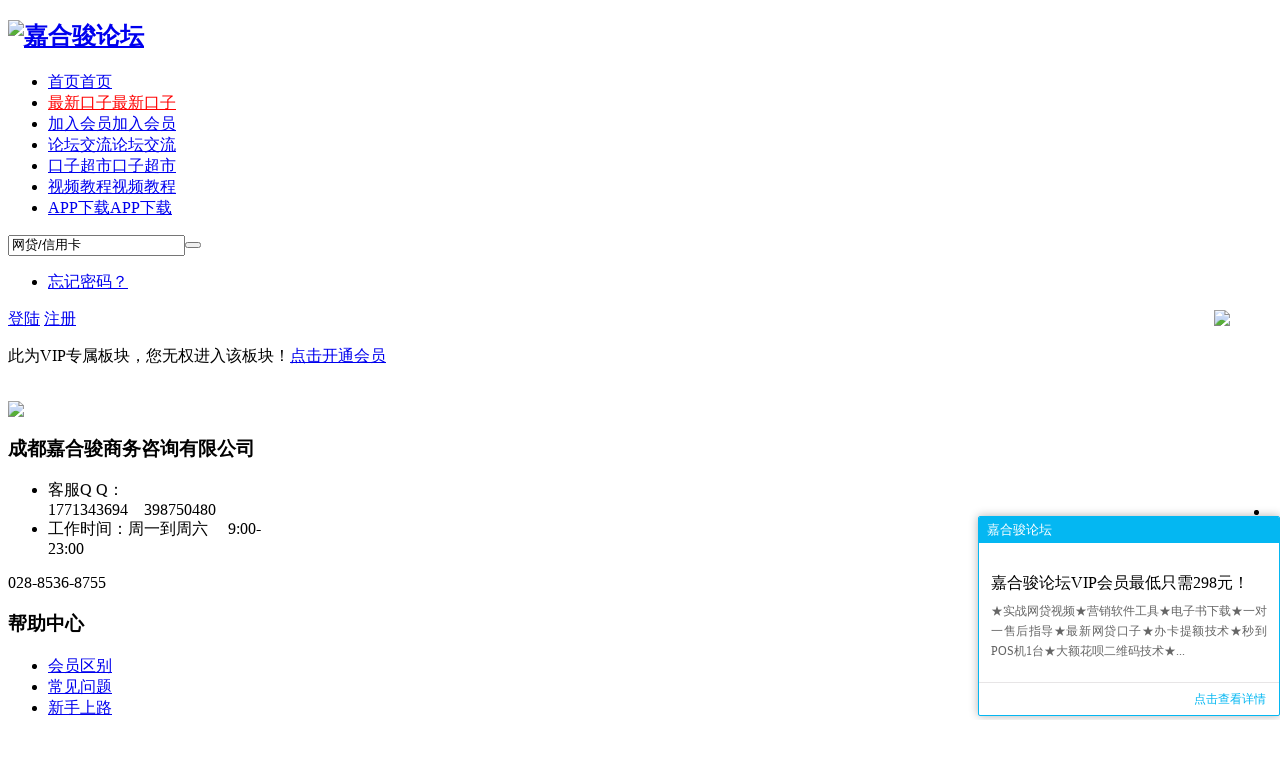

--- FILE ---
content_type: text/html; charset=gbk
request_url: https://www.jiahejun.com/thread-13660-1-1.html
body_size: 11136
content:

<!DOCTYPE html PUBLIC "-//W3C//DTD XHTML 1.0 Transitional//EN" "http://www.w3.org/TR/xhtml1/DTD/xhtml1-transitional.dtd">
<html xmlns="http://www.w3.org/1999/xhtml">
<head>
<meta http-equiv="Content-Type" content="text/html; charset=gbk" />
<title>提示信息嘉合骏论坛</title>

<meta property='og:type' content='bbs'/>
<meta property='og:image' content='https://www.jiahejun.com/template/wfdsoft_dmegc_160717/deancss/logo.png'/>
<meta property='og:release_date' content='1970-01-01 08:00'/><meta name="keywords" content="" />
<meta name="description" content=",嘉合骏论坛" />
<meta name="generator" content="Discuz! X3.4" />
<meta name="author" content="Discuz! Team and Comsenz UI Team" />
<meta name="copyright" content="2001-2017 Comsenz Inc." />
<meta name="MSSmartTagsPreventParsing" content="True" />
<meta http-equiv="MSThemeCompatible" content="Yes" />
<base href="https://www.jiahejun.com/" /><link rel="stylesheet" type="text/css" href="data/cache/style_3_common.css?YLx" /><link rel="stylesheet" type="text/css" href="data/cache/style_3_forum_viewthread.css?YLx" /><script type="text/javascript">var STYLEID = '3', STATICURL = 'static/', IMGDIR = 'static/image/common', VERHASH = 'YLx', charset = 'gbk', discuz_uid = '0', cookiepre = 'yppf_2132_', cookiedomain = '', cookiepath = '/', showusercard = '1', attackevasive = '0', disallowfloat = 'newthread', creditnotice = '1|威望|,2|金钱|,3|贡献|,4|现金|', defaultstyle = '', REPORTURL = 'aHR0cDovL3d3dy5qaWFoZWp1bi5jb20vdGhyZWFkLTEzNjYwLTEtMS5odG1s', SITEURL = 'https://www.jiahejun.com/', JSPATH = 'data/cache/', CSSPATH = 'data/cache/style_', DYNAMICURL = '';</script>
<script src="data/cache/common.js?YLx" type="text/javascript"></script>
<meta name="application-name" content="嘉合骏论坛" />
<meta name="msapplication-tooltip" content="嘉合骏论坛" />
<meta name="msapplication-task" content="name=首页;action-uri=https://www.jiahejun.com/portal.php;icon-uri=https://www.jiahejun.com/static/image/common/portal.ico" /><meta name="msapplication-task" content="name=论坛交流;action-uri=https://www.jiahejun.com/forum.php;icon-uri=https://www.jiahejun.com/static/image/common/bbs.ico" />
<script src="data/cache/forum.js?YLx" type="text/javascript"></script>
     <script type="text/javascript" src='template/wfdsoft_dmegc_160717/deancss/js/jquery-1.8.3.min.js'></script>

     <script src="template/wfdsoft_dmegc_160717/deancss/js/deanactions.min.js" type="text/javascript"></script>
 <link rel="stylesheet" type="text/css" href="template/wfdsoft_dmegc_160717/deancss/js/animate.min.css">
     <script>
    var wow = new WOW({boxClass: 'deanactions',});wow.init();
    </script>
     <script src="template/wfdsoft_dmegc_160717/deancss/js/jPages.js" type="text/javascript"></script>
 <script type="text/javascript" src='template/wfdsoft_dmegc_160717/deancss/js/jquery.SuperSlide.2.1.1.js'></script>
 
 
 	 <script type="text/javascript">
        var jq=jQuery.noConflict();
     </script>
 
 
     <script language="javascript" type="text/javascript">
function killErrors() {
return true;
}
window.onerror = killErrors;
</script>
</head>

<body id="nv_forum" class="pg_viewthread" onkeydown="if(event.keyCode==27) return false;">
<div id="append_parent"></div><div id="ajaxwaitid"></div>
<div id="toptb" class="cl" style="display:none;">
<div class="wp">
<div class="z"><a href="javascript:;"  onclick="setHomepage('https://www.jiahejun.com/');">设为首页</a><a href="https://www.jiahejun.com/"  onclick="addFavorite(this.href, '嘉合骏论坛');return false;">收藏本站</a></div>
<div class="y">

</div>
                <div class="clear"></div>
</div>
</div>

<div id="hd">
        	<div id="deanheader">
                <div class="w1180">
                    <div class="deanlogo"><h2><a href="./" title="嘉合骏论坛"><img src="template/wfdsoft_dmegc_160717/deancss/logo.png" alt="嘉合骏论坛" border="0" /></a></h2></div>
                    <div class="deannav">
                        <img src="template/wfdsoft_dmegc_160717/deancss/hot_icon.gif" style="position:absolute; left:860px; top:12px" height="16" width="11">
                                           <ul>
                                                                                                        <li id="mn_N6666" ><a href="/" hidefocus="true" title="首页"  >首页<span>首页</span></a></li>                                                    <li id="mn_N89c9" ><a href="plugin.php?id=xiaoyu_mi" hidefocus="true" title="最新口子"   style="color: red">最新口子<span>最新口子</span></a></li>                                                    <li id="mn_N2320" onmouseover="showMenu({'ctrlid':this.id,'ctrlclass':'hover','duration':2})"><a href="vip" hidefocus="true" title="加入会员"  >加入会员<span>加入会员</span></a></li>                                                    <li class="a" id="mn_forum" onmouseover="showMenu({'ctrlid':this.id,'ctrlclass':'hover','duration':2})"><a href="forum.php" hidefocus="true" title="论坛交流"  >论坛交流<span>论坛交流</span></a></li>                                                    <li id="mn_N46e6" ><a href="cc_daikuan-index.html" hidefocus="true" title="口子超市"  >口子超市<span>口子超市</span></a></li>                                                    <li id="mn_F59" ><a href="forum-59-1.html" hidefocus="true" title="视频教程"  >视频教程<span>视频教程</span></a></li>                                                    <li id="mn_N1dcd" ><a href="plugin.php?id=minbbs_appdown" hidefocus="true" title="APP下载"  >APP下载<span>APP下载</span></a></li>                                                                                                                                                       </ul>
                    </div>
                    <div class="deansearch">
                    	<div class="deansearchbutton">
                        	<div class="deansearchinput">
                        <div id="scbar" class="scbar_narrow cl">
<form id="scbar_form" method="post" autocomplete="off" onsubmit="searchFocus($('scbar_txt'))" action="search.php?searchsubmit=yes" target="_blank">
<input type="hidden" name="mod" id="scbar_mod" value="search" />
<input type="hidden" name="formhash" value="19846de8" />
<input type="hidden" name="srchtype" value="title" />
<input type="hidden" name="srhfid" value="56" />
<input type="hidden" name="srhlocality" value="forum::viewthread" />
<table cellspacing="0" cellpadding="0">
<tr>
<td><input type="text" name="srchtxt" id="scbar_txt" value="网贷/信用卡" onFocus="if(value=='网贷/信用卡'){value=''}" onblur="if(value=='') {value='网贷/信用卡'}" autocomplete="off" x-webkit-speech speech /></td>
<td><button type="submit" name="searchsubmit" id="scbar_btn" sc="1" class="pn pnc" value="true"></button></td>
</tr>
</table>
</form>
</div>

<ul id="scbar_type_menu" class="p_pop" style="display: none;"><li><a href="javascript:;" rel="curforum" fid="56" >本版</a></li><li><a href="javascript:;" rel="forum" class="curtype">帖子</a></li><li><a href="javascript:;" rel="user">用户</a></li></ul>
<script type="text/javascript">
initSearchmenu('scbar', '');
</script>
                            </div>
                            
                        </div>
                    
                    </div>
                    <div class="deandl">
                    	
                    <style type="text/css">
.deanlogin .pipe{ display:none;} 
.deanlogin dl a{ padding:0;}
</style>
<div class="deanlogin">                 
            <style tpye="text/css">
    	
    </style>
    	 <div class="deandenglu">
         	<div class="deanundl">
            	<div class="deanundlicon">
                	<span></span>
                	<div class="deandlkuang">
                        <ul>
                            <li><a href="javascript:;" onclick="showWindow('login', 'member.php?mod=logging&action=login&viewlostpw=1')">忘记密码？</a></li>
                        </ul>
                    </div>
                </div>
            	<a class="deandlbtn" href="member.php?mod=logging&amp;action=login">登陆</a>
                <a class="deanregbtn" href="member.php?mod=register">注册</a>
                <div class="clear"></div>
            </div>
            
        </div>
            
<script type="text/javascript">
                jq(".deanundlicon").hover(
                    function(){
                        jq(".deandlkuang").show();
                        },
                    function(){
                        jq(".deandlkuang").hide();
                        })
                jq(".deanundlicon").hover(
                    function(){
                        jq(this).addClass("curss");
                        },
                    function(){
                        jq(this).removeClass("curss");
                        })
            </script> 
                    
         </ul>
</div>                        
                    </div>
                    <div class="clear"></div>
                </div>
                
            </div>
        	<script src="template/wfdsoft_dmegc_160717/deancss/js/nv.js" type="text/javascript"></script>
<div class="wp">
<div class="hdc cl">	
</div>	
<ul class="p_pop h_pop" id="mn_N2320_menu" style="display: none"><li><a href="/plugin.php?id=dc_vip&action=pay" hidefocus="true" >开通会员</a></li><li><a href="/plugin.php?id=dc_vip&action=pay" hidefocus="true" >会员续费</a></li><li><a href="/thread-201-1-1.html" hidefocus="true" >会员必读</a></li><li><a href="https://56kt.cn/tool/" hidefocus="true" >卡团渠道码</a></li></ul><ul class="p_pop h_pop" id="mn_forum_menu" style="display: none"><li><a href="forum-53-1.html" hidefocus="true" >看电子书</a></li><li><a href="forum-54-1.html" hidefocus="true" >中介工具</a></li><li><a href="app" hidefocus="true" >APP下载</a></li></ul><div id="mu" class="cl">
</div></div>
</div>

<link rel="miphtml" href="https://www.jiahejun.com/mip/thread-13660-1-1.html"><link rel="stylesheet" type="text/css" href="template/comiis_app/comiis/comiis_flxx/comiis_pcflxx.css" /><script src="./source/plugin/comiis_sms/image/jquery.min.js" type="text/javascript"></script>
<script type="text/javascript">
var comiis_mobile_runjs_num_hpjvkhu = 0;
var comiis_lostpwform;

function comiis_mobile_runjs_bhwbat(){

}
function comiis_mobile_tab(a) {
if(a == 0){
jQuery('#comiis_mobile_tab_0').addClass('comiis_sms_on');
jQuery('#comiis_mobile_tab_1').removeClass('comiis_sms_on');
jQuery('#comiis_sms_sms').show();
jQuery('#registerform').hide();
}else{
jQuery('#comiis_mobile_tab_1').addClass('comiis_sms_on');
jQuery('#comiis_mobile_tab_0').removeClass('comiis_sms_on');
jQuery('#comiis_sms_sms').hide();
jQuery('#registerform').show();
}
}
function comiis_mobile_jtab(a) {
if(a == 0){
jQuery('#comiis_mobile_jtab_0').addClass('comiis_sms_on');
jQuery('#comiis_mobile_jtab_1').removeClass('comiis_sms_on');
jQuery('#comiis_mobile_jms_sms').show();
comiis_lostpwform.hide();
}else{
jQuery('#comiis_mobile_jtab_1').addClass('comiis_sms_on');
jQuery('#comiis_mobile_jtab_0').removeClass('comiis_sms_on');
jQuery('#comiis_mobile_jms_sms').hide();
comiis_lostpwform.show();
}
}
function comiis_checksubmit(type){
var phone = jQuery("."+type+" #comiis_tel").val();
var myregecxpg = /^(\+)?(86)?0?1\d{10}$/;
if(phone == '' || !myregecxpg.test(phone)){
showDialog('手机号码不正确', 'notice', '提示信息');
return;
}
ajaxpost('comiis_sms_sms', 'returnmessage4', 'returnmessage4', 'onerror');
return;
}
function comiis_loginsubmit(type){
var phone = jQuery("."+type+" #comiis_tel").val();
var myregecxpg = /^(\+)?(86)?0?1\d{10}$/;
if(phone == '' || !myregecxpg.test(phone)){
showDialog('手机号码不正确', 'notice', '提示信息');
return;
}
ajaxpost('comiis_sms_login', 'returnmessage4', 'returnmessage4', 'onerror');
return;
}
function succeedhandle_comiis_lostpw(locationhref, message, param) {
showWindow('login', 'plugin.php?id=comiis_sms:comiis_sms_post&action=lostpw&comiis_tel='+param['tel']+'&code='+param['code']+'&md5='+param['md5']+'&inajax=1', 'get', 0);
}
function comiis_lostpwssubmit(type){
var phone = jQuery("."+type+" #comiis_tel").val();
var myregecxpg = /^(\+)?(86)?0?1\d{10}$/;             
if(phone == '' || !myregecxpg.test(phone)){
showDialog('手机号码不正确', 'notice', '提示信息');
return;
}
ajaxpost('comiis_mobile_jms_sms', 'returnmessage4', 'returnmessage4', 'onerror');
return;
}

var comiis_mobreg_timeout_adulafd;
function comiis_mobreg_fkey(type){
//发送和返回
var phone = jQuery("."+type+" #comiis_tel").val();
var myregecxpg = /^(\+)?(86)?0?1\d{10}$/;             
if(phone == '' || !myregecxpg.test(phone)){
showDialog('手机号码不正确', 'notice', '提示信息');
}else{
jQuery('.'+type+' .comiis_mobreg_timekey').attr("disabled","disabled");
var comiis_seccodeverify = '';
var secanswer = jQuery("."+type+' input[name="secanswer"]').val();
var secqaahash = jQuery("."+type+' input[name="secqaahash"]').val();
var seccodeverify = jQuery("."+type+' input[name="seccodeverify"]').val();
var seccodehash = jQuery("."+type+' input[name="seccodehash"]').val();
var seccodemodid = jQuery("."+type+' input[name="seccodemodid"]').val();
comiis_seccodeverify = '&secanswer='+secanswer+'&secqaahash='+secqaahash+'&seccodeverify='+seccodeverify+'&seccodehash='+seccodehash+'&seccodemodid='+seccodemodid;
jQuery.ajax({
type:'GET',
url: 'plugin.php?id=comiis_sms&action='+type+'&comiis_tel='+phone+comiis_seccodeverify+'&inajax=1' ,
dataType:'xml',
}).success(function(s) {
if(s.lastChild.firstChild.nodeValue.length < 1){
showDialog('发送动态码出错', 'notice', '提示信息');
}
jQuery('.'+type+' .comiis_mobreg_timekey').removeAttr("disabled");
var a = s.lastChild.firstChild.nodeValue;
var dataarr = a.split('|');
if(dataarr[0] == 'comiis_mob_reg'){
jQuery('.'+type+' .comiis_mobreg_time span').text((Number(dataarr[2]) > 0 ? Number(dataarr[2]) : 60)); // 返回秒数
if(dataarr[1] == '1'){
showDialog('发送成功', 'notice', '提示信息');
comiis_mobreg_timeout_fun(type);
}else{
showDialog(dataarr[1], 'notice', '提示信息');
}

if(Number(dataarr[2]) > 0){
jQuery('.'+type+' .comiis_mobreg_timekey').hide();
jQuery('.'+type+' .comiis_mobreg_time').show();
comiis_mobreg_timeout_fun(type);
}
}else{
showDialog('发送未知错误', 'notice', '提示信息');
}
}).error(function() {
showDialog('无法连接动态码插件', 'notice', '提示信息');
});
}
}
function comiis_mobreg_timeout_fun(type){
var outtime = Number(jQuery('.'+type+' .comiis_mobreg_time span').text()) - 1;
jQuery('.'+type+' .comiis_mobreg_time span').text(outtime);
if(outtime < 1){
jQuery('.'+type+' .comiis_mobreg_timekey').show();
jQuery('.'+type+' .comiis_mobreg_time').hide();
}else{
comiis_mobreg_timeout_adulafd = setTimeout(function() {
comiis_mobreg_timeout_fun(type);
}, 1000);
}
}
function comiis_bindingsubmit(type){
var phone = jQuery("."+type+" #comiis_tel").val();
var myregecxpg = /^(\+)?(86)?0?1\d{10}$/;             
if(phone == '' || !myregecxpg.test(phone)){
showDialog('手机号码不正确', 'notice', '提示信息');
return false;
}
return true;
}
jQuery(document).ready(function(){

comiis_mobile_runjs_bhwbat();

});
</script>

<div id="wp" class="wp">
<div id="ct" class="wp cl w">
<div class="nfl">
<div class="f_c altw">
<div id="messagetext" class="alert_error">
<p>此为VIP专属板块，您无权进入该板块！<a href="/plugin.php?id=dc_vip">点击开通会员</a></p>
<script type="text/javascript">
if(history.length > (BROWSER.ie ? 0 : 1)) {
document.write('<p class="alert_btnleft"><a href="javascript:history.back()">[ 点击这里返回上一页 ]</a></p>');
} else {
document.write('<p class="alert_btnleft"><a href="./">[ 嘉合骏论坛 首页 ]</a></p>');
}
</script>
</div>
</div>
</div>
</div>	</div>
<div class="a_fr a_cb"><a href="https://www.jiahejun.com/app" target="_blank"><img src="https://www.jiahejun.com/data/attachment/common/cf/171527h3d3xonit28tsyxn.png" border="0" style="position: absolute;top: 310px;right: 50px;"></a><br /><a href="javascript:;" onclick="setcookie('adclose_2', 1, 86400);this.parentNode.style.display='none'"><img src="static/image/common/ad_close.gif" /></a></div><script>
(function(){
var el = document.createElement("script");
el.src = "https://sf1-scmcdn-tos.pstatp.com/goofy/ttzz/push.js?1118b35a85f117203d1e7f655248fb7ab20caeb576cf8488e959b2f46e78cf4b9c1015d5a5466423415e4f565674d64c3af84458285f6fb8801001761057dd0a2b8d7c8c6655c9b00211740aa8a98e2e";
el.id = "ttzz";
var s = document.getElementsByTagName("script")[0];
s.parentNode.insertBefore(el, s);
})(window)
</script><script type="text/javascript" src="./plugin.php?id=comiis_app_video:comiis_app_video_up"></script>

<style type="text/css"> 
#scrolltop {
   display: none;
}
ul#navmenu ul
{ 
display: none; 
position: absolute; 
left: -233px;
bottom: 5px;
} 
ul#navmenu li:hover ul ul, 
ul#navmenu li.iehover ul ul,  { 
display: none; 
} 
ul#navmenu li:hover ul, 
ul#navmenu ul li:hover ul, 
ul#navmenu ul ul li:hover ul, 
ul#navmenu li.iehover ul, 
ul#navmenu ul li.iehover ul, 
ul#navmenu ul ul li.iehover ul { 
display: block; 
} 

#jz52top a {margin: 6px 0;}

#jz52top { z-index: 200; visibility: visible; right: 10px; }

#jz52topa { visibility: hidden;}
#jz52top, #jz52top a { border: none;}


#jz52top { position: fixed; bottom: 40px; display: block; width: 40px; background: none repeat scroll 0% 0% transparent; border: 0px #cdcdcd solid; border-radius: 3px; border-top: 0; cursor: pointer; }
#jz52top:hover { text-decoration: none; }

#jz52top a { display: block; width: 40px; height: 40px; padding: 0; line-height: 12px; text-align: center; color: #787878; text-decoration: none; background: #fff url('source/plugin/jz52_top/template/jz52top5.png') no-repeat 0 0; border-top: 0px #cdcdcd solid; }

                a.jz52topa:hover { background-position: -40px 0px !important;}
a.replyfast { background-position: 0 -40px !important; }
a.replyfast:hover { background-position: -40px -40px !important;}
a.returnlist { background-position: 0 -80px !important; }
a.returnlist:hover { background-position: -40px -80px !important;}
a.returnboard { background-position: -80px -240px !important; }
a.returnboard:hover { background-position: -120px -240px !important;}
a.jzqr { background-position: 0 -120px !important; }
a.jzqr:hover { background-position: -40px -120px !important;}
                a.jzwx { background-position: 0 -320px !important; }
a.jzwx:hover { background-position: -40px -320px !important;}				
a.jzkf { background-position: -80px 0px !important; }
a.jzkf:hover { background-position: -120px -0px !important;}
a.jzfx { background-position: -80px -40px !important; }
a.jzfx:hover { background-position: -120px -40px !important;}
.jzfxn { background: #fff !important; width: 231px !important; height: 260px !important; }
a.jzlast { background-position: -80px -80px !important; }
a.jzlast:hover { background-position: -120px -80px !important;}
a.jznext { background-position: -80px -120px !important; }
a.jznext:hover { background-position: -120px -120px !important;}	
a.jzxyy { background-position: -80px -120px !important; }
a.jzxyy:hover { background-position: -120px -360px !important;}			
a.jzsct { background-position: 0px -160px !important; }
a.jzsct:hover { background-position: -40px -160px !important;}				
a.jzscb { background-position: -80px -160px !important; }
a.jzscb:hover { background-position: -120px -160px !important;}				
a.jzqqq { background-position: 0px -200px !important; }
a.jzqqq:hover { background-position: -40px -200px !important;}	
                a.jzsoso { background-position: -80px -320px !important; }
a.jzsoso:hover { background-position: -120px -320px !important;}					
a.jzwo { background-position: -80px -200px !important; }
a.jzwo:hover { background-position: -120px -200px !important;}
a.jzzdy { background-position: 0px -240px !important; }
a.jzzdy:hover { background-position: -40px -240px !important;}
a.jzfbzt { background-position: 0px -280px !important; }
a.jzfbzt:hover { background-position: -40px -280px !important;}
a.jzkfzx { background-position: -80px -280px !important; }
a.jzkfzx:hover { background-position: -120px -280px !important;}


#jzqrn { background: #fff !important; width: 231px !important; height: 260px !important; }
#jzqrn { border: 1px solid rgb(210, 210, 210); text-align: center; }
#jzqrn p {
    font-size: 15px;
    padding-bottom: 15px;
    text-align: center;
color: #999;
    font-family: Microsoft YaHei;
}
#jzwon { background: #fff !important; width: 231px !important; height: 260px !important; }
#jzwon { border: 1px solid rgb(210, 210, 210); }
#jzfxn { border: 1px solid rgb(210, 210, 210); }
#jzfxn h3 {
    height: 23px;
    background: none repeat scroll 0% 0% rgb(250, 250, 250);
    border-bottom: 1px solid rgb(236, 236, 236);
    padding: 10px 0px 0px 10px;
}
#jzfxn .bdsharebuttonbox { padding: 13px 0px 0px 20px; }
#jzfxn .bdsharebuttonbox a, #jzfxn .bdsharebuttonbox .bds_more {
    float: left;
    font-size: 12px;
    padding-left: 25px;
    line-height: 16px;
text-align: left;
    height: 16px;
    background: url("http://bdimg.share.baidu.com/static/api/img/share/icons_1_16.png?v=01d441d0.png") no-repeat scroll 0px 0px ;
    background-repeat: no-repeat;
    cursor: pointer;
    margin: 6px 6px 6px 0px;
text-indent: 0;
    overflow: hidden;
width: 68px;
}
#jzfxn .bdsharebuttonbox .bds_qzone {
    background-position: 0px -52px !important;
}
#jzfxn .bdsharebuttonbox .bds_tsina {
    background-position: 0px -104px !important;
}
#jzfxn .bdsharebuttonbox .bds_tqq {
    background-position: 0px -260px !important;
}
#jzfxn .bdsharebuttonbox .bds_renren {
    background-position: 0px -208px !important;
}
#jzfxn .bdsharebuttonbox .bds_tqf {
    background-position: 0px -364px !important;
}
#jzfxn .bdsharebuttonbox .bds_tieba {
    background-position: 0px -728px !important;
}
#jzfxn .bdsharebuttonbox .bds_sqq {
    background-position: 0px -2652px !important;
}
#jzfxn .bdsharebuttonbox .bds_hi {
    background-position: 0px -416px !important;
}
#jzfxn .bdsharebuttonbox .bds_isohu {
    background-position: 0px -3016px !important;
}
#jzfxn .bdsharebuttonbox .bds_weixin {
    background-position: 0px -1612px !important;
}
#jzfxn .bdsharebuttonbox .bds_t163 {
    background-position: 0px -832px !important;
}
#jzfxn .bdsharebuttonbox .bds_tsohu {
    background-position: 0px -520px !important;
}
#jzfxn .bdsharebuttonbox .bds_baidu {
    background-position: 0px -2600px !important;
}
#jzfxn .bdsharebuttonbox .bds_qq {
    background-position: 0px -624px !important;
}
#jz52top a b {
    visibility: hidden;
    font-weight: normal;
}
</style> 

<script type="text/javascript"> 
// JavaScript Document
function goTopEx(){
        var obj=document.getElementById("goTopBtn");
        function getScrollTop(){
                return document.documentElement.scrollTop || document.body.scrollTop;
            }
        function setScrollTop(value){
            if(document.documentElement.scrollTop){
                    document.documentElement.scrollTop=value;
                }else{
                    document.body.scrollTop=value;
                }
                
            }    
        window.onscroll=function(){getScrollTop()>0?obj.style.display="":obj.style.display="none";
                    var h=document.body.scrollHeight - getScrollTop() - obj.offsetTop - obj.offsetHeight;
                    obj.style.bottom=0+"px";
                    if(h<350){
                        obj.style.bottom=340+"px";
                        obj.style.top="auto";
                    }

        
        }
        obj.onclick=function(){

            var goTop=setInterval(scrollMove,10);
            function scrollMove(){
                    setScrollTop(getScrollTop()/1.1);
                    if(getScrollTop()<1)clearInterval(goTop);

                }
        }
    }

</script> 

<div id="jz52top" >
    
    
<span>
<a href="forum.php?mod=post&amp;action=newthread&amp;fid=56" class="jzfbzt" title="发布主题"><b>发布主题</b></a>
</span>

<span><a class="jzlast" href="forum.php?mod=redirect&amp;goto=nextoldset&amp;tid=13660" title="上个主题" ><b>上个主题</b></a></span>	
<span><a class="jznext" href="forum.php?mod=redirect&amp;goto=nextnewset&amp;tid=13660" title="下个主题" ><b>下个主题</b></a></span>

<span><a href="forum.php?mod=post&amp;action=reply&amp;fid=56&amp;tid=13660&amp;extra=page=1&amp;page=" onclick="showWindow('reply', this.href)" class="replyfast" title="快速回复"><b>快速回复</b></a></span>	
	

<span>		
<a href="forum-56-1.html" hidefocus="true" class="returnlist" title="返回列表"><b>返回列表</b></a>
</span>

<link rel="stylesheet" rev="stylesheet" href="source/plugin/jz52_top/template/imc_access_pop.css" type="text/css" media="screen"/>
<span><a href="javascript:;" onclick="showWindow('jz52_kf','plugin.php?id=jz52_top:jz52_kfzx')" title="客服中心" class="jzkfzx" target="_blank" ><b>客服中心</b></a></span>

<span><a rel="nofollow" title="搜索" class="jzsoso" href="javascript:;" onclick="showWindow('jzso','plugin.php?id=jz52_top:jz52_so')"><b>搜索</b></a></span>	

    <span><a rel="nofollow" title="官方QQ群" class="jzqqq" href="javascript:;" onclick="showWindow('qqgroup','plugin.php?id=jz52_top:qqgroup')"><b>官方QQ群</b></a></span>	
    
    
<span><ul id="navmenu"> <li><a title="关注微信"  class="jzwx" href="javascript:void(0)"><b>关注微信</b></a> <ul> <div id="jzqrn">
<img src="source/plugin/jz52_top/template/wxqr.jpg" width="228" height="228" />
<p>微信扫一扫关注本站公众号</p>
</div> </ul></li></ul> </span>	

<span><ul id="navmenu"> <li><a title="QR Code"  class="jzqr" href="forum.php?mobile=yes"><b>QR Code</b></a> <ul> <div id="jzqrn">


<img src="source/plugin/jz52_top/template/qr.png" width="228" height="228" />
<p>手机扫码下载本站APP查看</p>



</div> </ul></li></ul> </span>	

<span>
<ul id="navmenu"> 
<li><a title="个人中心" class="jzwo" >

<b>个人中心</b></a> 
<ul> <div id="jzwon">

<style type="text/css">

#jzmms{padding: 2px; text-align: right; }
.navbar-unread {
    background-color: #E74C3C;
    border-radius: 30px;
    color: #FFF;
    font-size: 11px;
    font-weight: 500;
    line-height: 17px;
    min-width: 8px;
    padding: 0px 4px;
    right: 0px;
    text-align: center;
    text-shadow: none;
    z-index: 10;
align: right;
}

.navbar-unreadn {
    background: url("source/plugin/jz52_top/template/mmsn.png") no-repeat scroll 0px 0px ;
    border-radius: 30px;
    color: #FFF;
    font-size: 11px;
    font-weight: 500;
    line-height: 17px;
    min-width: 8px;
    padding: 0px 4px;
    right: 0px;
    text-align: center;
    text-shadow: none;
    z-index: 10;
align: right;
}	

#jzgrzxkp {
height: 260px;
width: 231px;
background:#f2f6f8;
font-family: Microsoft YaHei;
}

#jzgrzxkp .jzgrzxkptop {
height: 140px;
background:  url("source/plugin/jz52_top/template/4.jpg") no-repeat 0 0 #0079b8 ;
color: #fff;
}
#jzgrzxkp .jzgrzxkptop a{

color: #fff;
}

#jzgrzxkp .jzgrzxkptop h3 {
 height: 16px;
font-weight:normal;
    padding: 8px 0px 0px 10px;
font-size: 16px;
}

#jzgrzxkp .jzgrzxkptop .jzgrzxkpthtle {
height: 35px;
}
#jzgrzxkp .jzgrzxkptop .jzgrzxkpimg {
height: 65px;
text-align:center;
}

#jzgrzxkp .jzgrzxkptop .jzgrzxkpimg img {
width: 54px;
width: 54px;
border-radius: 100px;
margin-top: 2px;


}

#jzgrzxkp .jzgrzxkptop .jzgrzxkpimg .jzgrzxkpimgn {
width: 58px;
height: 58px;
border-radius: 100px;
background: none repeat scroll 0% 0% #fff;
margin-top: 5px;
margin-right: auto;
    margin-left: auto;
}

#jzgrzxkp .jzyhm {
    font-size: 15px;
    line-height: 22px;
text-align: center;
padding-bottom: 10px;
text-align:center;
}

#jzgrzxkp .jzyhm a {
    width: 231px;
    height: 15px;
text-align:center;
background: none ;
}

#jzgrzxkp .jzgrzxkpbox  { height: 120px; background:#f1f1f1;}

#jzgrzxkp .jzgrzxkpbox a { background:url("source/plugin/jz52_top/template/gr1.png") no-repeat 0 0  ;  width:57px;height:60px;float:left; margin: 0px;}

.box01{background-position: 0px 0px !important;}
.box02{background-position: -57px 0px !important;}
.box03{background-position: -114px 0px !important;}
.box04{background-position: -171px 0px !important;}

.box05{background-position: 0px -60px !important;}
.box06{background-position: -57px -60px !important;}
.box07{background-position: -114px -60px !important;}
.box08{background-position: -171px -60px !important;}
.box09{background-position: 0px -120px !important;}


#jz52-grzx-skin a{
margin: 0px;
top: 0px;
height: 20px;
width: 20px;
overflow: hidden;
background-image: url('source/plugin/jz52_top/template/wei.png');
background-position: 0px 0px;
background-repeat: no-repeat;
position: absolute;
display: block;
right: 0px;
}

</style>

<div id="jzgrzxkp" class="jzgrzxkp">

<div class="jzgrzxkptop">
<div class="jzgrzxkpthtle">
<h3>个人中心</h3>
</div>  
<div class="jzgrzxkpimg">
<div class="jzgrzxkpimgn">
<img src="uc_server/avatar.php?uid=0&size=big" width="54" height="54">
</div>
</div>
   
<div class="jzyhm"><a href="member.php?mod=logging&amp;action=login" onClick="showWindow('login', this.href)">登录或注册</a></div>
 
</div>
<div class="jzgrzxkpbox">

<a href="home.php?mod=space&amp;do=favorite&amp;view=me" class="box01" target="_blank"  title="收藏" ></a>

<a href="forum.php?mod=guide&amp;view=my" class="box02" target="_blank"  title="帖子" ></a>

<a href="home.php?mod=space&amp;do=friend" class="box03" class="box04" target="_blank"  title="好友" ></a>

<a href="home.php?mod=space&amp;do=notice" class="box09" target="_blank"  title="提醒" >

</a>

<a href="home.php?mod=space&amp;do=pm" class="box04" target="_blank"  title="消息" >

</a>

<a href="home.php?mod=spacecp" class="box05" target="_blank" title="设置" ></a>

<a href="home.php?mod=task" class="box07" target="_blank" title="任务" ></a>

</div>
</div>
</div>
</ul>
</li>
</ul>
</span>	

<span>
<DIV style="DISPLAY: none" id="goTopBtn" ><a title="返回顶部" class="jz52topa" ><b>返回顶部</b></a></DIV>
</span>
    <SCRIPT type=text/javascript>goTopEx();</SCRIPT>

</div>

<script type="text/javascript" src="plugin.php?id=lmyrq:rq&formhash=19846de8"></script>

<style>

#hzw_showmsg{font-family:"\5FAE\8F6F\96C5\9ED1";width: 300px;max-height: 198px;overflow: hidden;position: fixed;bottom: 0;right: 0;border-radius: 2px;background-color: #fff;border: 1px solid #04B7F2;box-shadow: 0px 0px 10px rgba(0,0,0,0.3);_position:absolute;_bottom:auto;_top:expression(eval(document.documentElement.scrollTop+document.documentElement.clientHeight-this.offsetHeight-(parseInt(this.currentStyle.marginTop,10)||0)-(parseInt(this.currentStyle.marginBottom,10)||0))); font-size:12px; z-index:9999;display:none;}

.qq_opc {opacity: .0;filter:progid:DXImageTransform.Microsoft.Alpha(Opacity=0); }

.qq_head {position:relative;height: 26px;overflow:hidden;background: #04B7F2;color: #FFFFFF;line-height: 26px;font-size: 13px;padding-left: 8px;}

.qq_head #qqbox_close {position:absolute;text-decoration: none;right: 6px;width: 11px;height: 11px;background: url(./source/plugin/hzw_showmsg/img/qqpop_bg.png) no-repeat;_background: url(./source/plugin/hzw_showmsg/img/qqpop_bg_ie6.png) no-repeat;text-indent:-999em;top: 7px;}

.qq_cont{font-size: 12px;padding: 12px;line-height: 24px;height: 115px;}

.qq_cont a{text-decoration: none;color:#666;}

.qq_cont h3{font-weight: normal;font-size:16px;margin-bottom:6px;}

.qq_cont h3 a{color:#000;}

.qq_cont p{float:none;text-align:justify;font-size:12px;margin:0;text-indent:0;line-height:20px;}

.qq_foot{line-height: 32px;text-align: right;border-top: 1px solid #e7e5e6;padding-right: 10px;font-size: 12px;}

.qq_foot a {text-decoration: none;color: #04B7F2;}

span.qq_line {border-right: 1px solid #e7e5e6;margin: 0 10px;display:inline;_display: inline-block;}

</style>

<div id="hzw_showmsg" oncontextmenu="return false" onselectstart="return false">

<div class="qq_head">嘉合骏论坛<a id="qqbox_close" target="_self" onclick="return closeqqbox();" href="#" title="关闭">X</a></div>

<div class="clear"></div>

<div class="qq_cont">

<h3><a href="https://www.jiahejun.com/vip/" target="_blank" rel="nofollow">嘉合骏论坛VIP会员最低只需298元！</a></h3>

<p><a href="https://www.jiahejun.com/vip/" target="_blank" rel="nofollow">★实战网贷视频★营销软件工具★电子书下载★一对一售后指导★最新网贷口子★办卡提额技术★秒到POS机1台★大额花呗二维码技术★...</a></p></div>

<div class="clear"></div>

<div class="qq_foot"><a href="https://www.jiahejun.com/vip/" rel="nofollow" target="_blank">点击查看详情</a>&nbsp;</div>

<div class="clear"></div>

</div>

<script>

var ud;

var ifclosed = getCookie('qqnews_closed');

/** 鑾峰彇COOKIE */

function getCookie(cookiename) {

var result;

var mycookie = document.cookie;

var start2 = mycookie.indexOf(cookiename + "=");

if (start2 > -1) {

start = mycookie.indexOf("=", start2) + 1;

var end = mycookie.indexOf(";", start);

if (end == -1) {

end = mycookie.length;

}

result = unescape(mycookie.substring(start, end));

}

return result;

}

/** 璁剧疆COOKIE */

function setCookie(cookiename, cookievalue, hours) {

var date = new Date();

date.setTime(date.getTime() + Number(hours) * 3600 * 1000);

document.cookie = cookiename + "=" + cookievalue + "; path=/;expires = " + date.toGMTString();

}

function showqqbox_js(){

document.getElementById("hzw_showmsg").style.display = 'block';

setTimeout(qqbox_dou,15000);

}

function closeqqbox(){

document.getElementById("hzw_showmsg").style.display = 'none';

setCookie('qqnews_closed','yes',24);

return false;

}



function qqbox_dou(){

var a=['marginRight','marginBottom'],b=0,c=0,d=0;

ud=setInterval(function(){

b++;

c = b%4<2?'0px':'4px';

d = a[b%2];

if(b%2 == '0'){

document.getElementById('hzw_showmsg').style.marginRight=c;

}else{

document.getElementById('hzw_showmsg').style.marginBottom=c;

}

if(b>15){clearInterval(ud);b=0}

},32);

setTimeout(clear_qqbox_dou,1000);

}

function clear_qqbox_dou(){

clearInterval(ud);

setTimeout(showqqbox_js,15000);

}



if(!ifclosed || ifclosed != 'yes' || 24==0){

setTimeout(showqqbox_js,3000);

}
</script>

<!--gp_autoreply filter by fids&&maxnum&&threadday-->  
    <div class="deanfooter deanactions fadeInUp">
 	<div class="deanftm1"> <span class="deanfspan1"></span> <span class="deanfspan2"></span> <span class="deanfspan3"></span> <span class="deanfspan4"></span>
<div class="clear"></div>
</div>
<div class="deanfttop">
<div class="deanw1180">
<div style="border-bottom:1px solid #222; padding-bottom:35px;">
<div class="deanftpad" style="width:280px;">
<h3>成都嘉合骏商务咨询有限公司</h3>
<div class="clear"></div>
<ul>
<li>客服Q&nbsp;Q：1771343694&nbsp;&nbsp;&nbsp;&nbsp;398750480</li>
<li>工作时间：周一到周六&nbsp;&nbsp;&nbsp;&nbsp;&nbsp;9:00-23:00</li>
</ul>
<div class="clear"></div>
<div class="deanftel">028-8536-8755</div>
</div>
<div class="deanftpad" style="width:136px;">
<h3>帮助中心</h3>
<div class="clear"></div>
<ul>
<li><a href="vip" target="_blank" title="会员区别">会员区别</a></li>
<li><a href="thread-201-1-1.html" target="_blank" title="常见问题">常见问题</a></li>
<li><a href="thread-490-1-1.html" target="_blank" title="新手上路">新手上路</a></li>
</ul>
</div>
<div class="deanftpad" style="width:136px;">
<h3>服务支持</h3>
<div class="clear"></div>
<ul>
<li><a href="member.php?mod=logging&amp;action=login" target="_blank" title="找回密码">找回密码</a></li>
<li><a href="plugin.php?id=xiaoyu_mi" target="_blank" title="最新口子">最新口子</a></li>
<li><a href="thread-489-1-1.html" target="_blank" title="会员赚钱">会员赚钱</a></li>
<li><a href="thread-1611-1-1.html" target="_blank" title="进群方式">进群方式</a></li>
</ul>
</div>
<div class="deanftpad" style="width:136px;">
<h3>关于我们</h3>
<div class="clear"></div>
<ul>
<li><a href="about" target="_blank" title="了解我们">了解我们</a></li>
<li><a href="thread-202-1-1.html" target="_blank" title="论坛版规">论坛版规</a></li>
<li><a href="thread-486-1-1.html" target="_blank" title="版块权限">版块权限</a></li>
</ul>
</div>
<div class="deanftpad" style="width:116px;">
<h3>课程培训</h3>
<div class="clear"></div>
<ul>
<li><a href="forum-46-1.html" target="_blank" title="办卡提额">办卡提额</a></li>
<li><a href="/cc_daikuan-dk.html" target="_blank" title="口子超市">口子超市</a></li>
<li><a href="forum-59-1.html" target="_blank" title="视频教程">视频教程</a></li>
<li><a href="forum-54-1.html" target="_blank" title="中介工具">中介工具</a></li>
<li><a href="forum-53-1.html" target="_blank" title="看电子书">看电子书</a></li>
</ul>
</div>
<div class="deanftright" style="float:left;margin-right: 25px;">

<div class="clear"></div>
<div class="deanftshare" style="margin-top:0px;">
<ul>

<li class="deanftli3"><img src="template/wfdsoft_dmegc_160717/deancss/footer/erweima.jpg" alt="官方微信"> </li>

<div class="clear"></div>
</ul>
</div>
<div class="clear"></div>
<h3 style="text-align: center; font-weight: normal; margin-top: 15px;">官方微信</h3>
<div class="clear"></div>
</div>


<div class="deanftright" style="float:left;">
<div class="clear"></div>
<div class="deanftshare" style="margin-top:0px;">
<ul>
<li class="deanftli3"><img src="template/wfdsoft_dmegc_160717/deancss/footer/apps.jpg" alt="手机APP下载"> </li>

<div class="clear"></div>
</ul>
</div>
<div class="clear"></div>
<h3 style="text-align: center; font-weight: normal; margin-top: 15px;">APP下载</h3>
<div class="clear"></div>
</div>



<div class="clear"></div>
</div>
<div class="deanftlink">
<ul>
<li><strong><font color="#ff0000">学习指引</font></strong></li>
<li><a href="plugin.php?id=dc_vip&amp;action=pay" target="_blank" title="开通会员">开通会员</a></li>
<li><a href="app" target="_blank" title="手机APP下载">手机APP下载</a></li>
                    <li><a href="https://www.jiahejun.com" target="_blank" title="信用卡论坛">信用卡论坛</a></li>
                    <li><a href="https://www.jiahejun.com" target="_blank" title="信用卡贷款">贷款论坛</a></li>
<li><a href="https://www.jiahejun.com" target="_blank" title="网贷口子">网贷口子</a></li>
<li><a href="https://www.jiahejun.com" target="_blank" title="卡农社区">卡农社区</a></li>
<li><a href="https://www.jiahejun.com" target="_blank" title="卡农论坛">卡农论坛</a></li>
<li><a href="https://www.jiahejun.com" target="_blank" title="卡神网">卡神网</a></li>
                    <li><a href="https://www.jiahejun.com" target="_blank" title="卡神论坛">卡神论坛</a></li>
                    <li><a href="https://www.jiahejun.com/forum-45-1.html" target="_blank" title="网贷技术论坛">网贷技术论坛</a></li>
                    <li><a href="https://www.jiahejun.com/forum-45-1.html" target="_blank" title="贷款技术交流">贷款技术交流</a></li>
                    <li><a href="https://www.jiahejun.com/forum-45-1.html" target="_blank" title="最新黑户口子">最新黑户口子</a></li>
<div class="clear"></div>
</ul>
</div>
<div class="deanftlink">
<ul>
<li> <a target="_blank" rel="nofollow" href="#"><img src="template/wfdsoft_dmegc_160717/deancss/safety.png" alt="安全联盟"></a> </li>
<li> <a target="_blank" rel="nofollow" href="#"><img src="template/wfdsoft_dmegc_160717/deancss/aqkx_124x47.png" alt="可信网站"></a> </li>
<li> <a target="_blank" rel="nofollow" href="http://webscan.360.cn/index/checkwebsite/url/www.jiahejun.com"><img border="0" src="template/wfdsoft_dmegc_160717/deancss/webscan.png" alt="安全检测"></a> </li>
<li> <a target="_blank" rel="nofollow" href="http://c.trustutn.org/show?type=1&amp;sn=201801181001487300"><img src="https://www.jiahejun.com/template/wfdsoft_dmegc_160717/deancss/trustutn_30_1.png" alt="凭安信用"></a> </li>
<li> <a href="https://beian.miit.gov.cn" target="_blank" title="蜀ICP备17037148号-2">蜀ICP备17037148号-2</a> </li>
<div class="clear"></div>
</ul>
</div>
</div>
</div>   	
<div class="clear"></div>
<div class="deanftbottom">
<div class="deanw1180d">
<div class="deanftnav">
<div class="clear"></div>
</div>
<div class="deanftttr">

<p class="deanpp" style="text-align: center;">
                    <a href="https://www.jiahejun.com/" target="_blank" title="嘉合骏论坛">嘉合骏论坛</a>&nbsp;&nbsp;<strong>www.jiahejun.com</strong>&nbsp;&nbsp;Copyright&nbsp;&nbsp;&copy;2012-2024&nbsp;&nbsp;Powered by <strong>Discuz!</strong> <em>X3.4</em>&nbsp;&nbsp;
                    ( <a href="https://beian.miit.gov.cn" target="_blank" rel="nofollow" title="蜀ICP备17037148号-2">蜀ICP备17037148号-2</a> )                    <!--<a href="http://wpa.qq.com/msgrd?V=3&amp;Uin=1771343694&amp;Site=嘉合骏论坛&amp;Menu=yes&amp;from=discuz" target="_blank" title="QQ"><img src="static/image/common/site_qq.jpg" alt="QQ" /></a><span class="pipe">-</span>-->
                    <a href="forum.php?mod=misc&action=showdarkroom" >小黑屋</a><span class="pipe">-</span><a href="forum.php?mobile=yes" >手机版</a><span class="pipe">-</span>                            <a href="https://www.jiahejun.com/" target="_blank" title="嘉合骏论坛">嘉合骏论坛</a>

                    <span class="pipe">|</span><a href="sitemap.xml" target="_blank" title="网站地图">网站地图</a>                    <!--百度统计-->
<script>
var _hmt = _hmt || [];
(function() {
  var hm = document.createElement("script");
  hm.src = "https://hm.baidu.com/hm.js?143e4ca03535745e992ff0142336baf6";
  var s = document.getElementsByTagName("script")[0]; 
  s.parentNode.insertBefore(hm, s);
})();
</script>
<!--百度推送-->
<script>
(function(){
    var bp = document.createElement('script');
    var curProtocol = window.location.protocol.split(':')[0];
    if (curProtocol === 'https') {
        bp.src = 'https://zz.bdstatic.com/linksubmit/push.js';
    }
    else {
        bp.src = 'http://push.zhanzhang.baidu.com/push.js';
    }
    var s = document.getElementsByTagName("script")[0];
    s.parentNode.insertBefore(bp, s);
})();
</script>                </p>

</div>
<div class="clear"></div>
</div>
</div>		

    
<div id="ft" style="margin:0;padding:0; height:0;"></div>
<script src="home.php?mod=misc&ac=sendmail&rand=1769305941" type="text/javascript"></script>
<div id="scrolltop" style="display:none;">
<span hidefocus="true"><a title="返回顶部" onclick="window.scrollTo('0','0')" id="scrolltopa" ><b>返回顶部</b></a></span>
<span>
<a href="forum-56-1.html" hidefocus="true" class="returnlist" title="返回列表"><b>返回列表</b></a>
</span>
</div>


<script type="text/javascript">_attachEvent(window, 'scroll', function () { showTopLink(); });checkBlind();</script>
</body>
</html>
